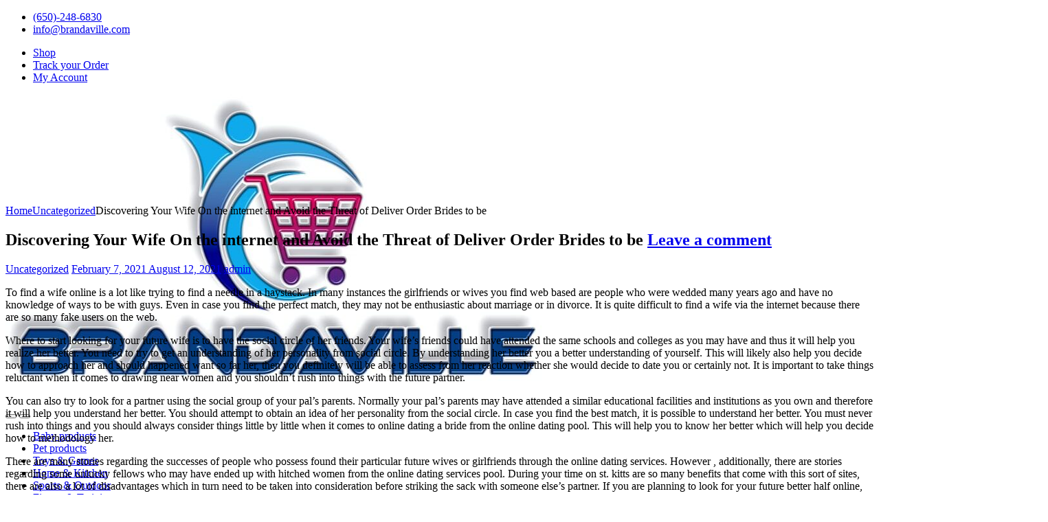

--- FILE ---
content_type: text/html; charset=UTF-8
request_url: https://brandaville.com/2021/02/07/discovering-your-wife-on-the-internet-and-avoid-the-threat-of-deliver-order-brides-to-be/
body_size: 15721
content:
<!DOCTYPE html>
<html lang="en-US">
<head>
<meta charset="UTF-8">
<meta name="viewport" content="width=device-width, initial-scale=1">
<link rel="profile" href="http://gmpg.org/xfn/11">
<link rel="pingback" href="https://brandaville.com/xmlrpc.php">

				<script>document.documentElement.className = document.documentElement.className + ' yes-js js_active js'</script>
			<title>Discovering Your Wife On the internet and Avoid the Threat of Deliver Order Brides to be &#8211; Brandaville</title>
<link rel='dns-prefetch' href='//fonts.googleapis.com' />
<link rel='dns-prefetch' href='//s.w.org' />
<link rel="alternate" type="application/rss+xml" title="Brandaville &raquo; Feed" href="https://brandaville.com/feed/" />
<link rel="alternate" type="application/rss+xml" title="Brandaville &raquo; Comments Feed" href="https://brandaville.com/comments/feed/" />
<link rel="alternate" type="application/rss+xml" title="Brandaville &raquo; Discovering Your Wife On the internet and Avoid the Threat of Deliver Order Brides to be Comments Feed" href="https://brandaville.com/2021/02/07/discovering-your-wife-on-the-internet-and-avoid-the-threat-of-deliver-order-brides-to-be/feed/" />
		<script type="text/javascript">
			window._wpemojiSettings = {"baseUrl":"https:\/\/s.w.org\/images\/core\/emoji\/13.0.1\/72x72\/","ext":".png","svgUrl":"https:\/\/s.w.org\/images\/core\/emoji\/13.0.1\/svg\/","svgExt":".svg","source":{"concatemoji":"https:\/\/brandaville.com\/wp-includes\/js\/wp-emoji-release.min.js?ver=5.6.16"}};
			!function(e,a,t){var n,r,o,i=a.createElement("canvas"),p=i.getContext&&i.getContext("2d");function s(e,t){var a=String.fromCharCode;p.clearRect(0,0,i.width,i.height),p.fillText(a.apply(this,e),0,0);e=i.toDataURL();return p.clearRect(0,0,i.width,i.height),p.fillText(a.apply(this,t),0,0),e===i.toDataURL()}function c(e){var t=a.createElement("script");t.src=e,t.defer=t.type="text/javascript",a.getElementsByTagName("head")[0].appendChild(t)}for(o=Array("flag","emoji"),t.supports={everything:!0,everythingExceptFlag:!0},r=0;r<o.length;r++)t.supports[o[r]]=function(e){if(!p||!p.fillText)return!1;switch(p.textBaseline="top",p.font="600 32px Arial",e){case"flag":return s([127987,65039,8205,9895,65039],[127987,65039,8203,9895,65039])?!1:!s([55356,56826,55356,56819],[55356,56826,8203,55356,56819])&&!s([55356,57332,56128,56423,56128,56418,56128,56421,56128,56430,56128,56423,56128,56447],[55356,57332,8203,56128,56423,8203,56128,56418,8203,56128,56421,8203,56128,56430,8203,56128,56423,8203,56128,56447]);case"emoji":return!s([55357,56424,8205,55356,57212],[55357,56424,8203,55356,57212])}return!1}(o[r]),t.supports.everything=t.supports.everything&&t.supports[o[r]],"flag"!==o[r]&&(t.supports.everythingExceptFlag=t.supports.everythingExceptFlag&&t.supports[o[r]]);t.supports.everythingExceptFlag=t.supports.everythingExceptFlag&&!t.supports.flag,t.DOMReady=!1,t.readyCallback=function(){t.DOMReady=!0},t.supports.everything||(n=function(){t.readyCallback()},a.addEventListener?(a.addEventListener("DOMContentLoaded",n,!1),e.addEventListener("load",n,!1)):(e.attachEvent("onload",n),a.attachEvent("onreadystatechange",function(){"complete"===a.readyState&&t.readyCallback()})),(n=t.source||{}).concatemoji?c(n.concatemoji):n.wpemoji&&n.twemoji&&(c(n.twemoji),c(n.wpemoji)))}(window,document,window._wpemojiSettings);
		</script>
		<style type="text/css">
img.wp-smiley,
img.emoji {
	display: inline !important;
	border: none !important;
	box-shadow: none !important;
	height: 1em !important;
	width: 1em !important;
	margin: 0 .07em !important;
	vertical-align: -0.1em !important;
	background: none !important;
	padding: 0 !important;
}
</style>
	<link rel='stylesheet' id='wp-block-library-css'  href='https://brandaville.com/wp-includes/css/dist/block-library/style.min.css?ver=5.6.16' type='text/css' media='all' />
<link rel='stylesheet' id='wc-block-vendors-style-css'  href='https://brandaville.com/wp-content/plugins/woocommerce/packages/woocommerce-blocks/build/vendors-style.css?ver=3.1.0' type='text/css' media='all' />
<link rel='stylesheet' id='wc-block-style-css'  href='https://brandaville.com/wp-content/plugins/woocommerce/packages/woocommerce-blocks/build/style.css?ver=3.1.0' type='text/css' media='all' />
<link rel='stylesheet' id='contact-form-7-css'  href='https://brandaville.com/wp-content/plugins/contact-form-7/includes/css/styles.css?ver=5.2.2' type='text/css' media='all' />
<link rel='stylesheet' id='rs-plugin-settings-css'  href='https://brandaville.com/wp-content/plugins/revslider/public/assets/css/rs6.css?ver=6.2.22' type='text/css' media='all' />
<style id='rs-plugin-settings-inline-css' type='text/css'>
#rs-demo-id {}
</style>
<link rel='stylesheet' id='ewd-ufaq-style-css'  href='https://brandaville.com/wp-content/plugins/ultimate-faqs/css/ewd-ufaq-styles.css?ver=5.6.16' type='text/css' media='all' />
<link rel='stylesheet' id='ewd-ufaq-rrssb-css'  href='https://brandaville.com/wp-content/plugins/ultimate-faqs/css/rrssb-min.css?ver=5.6.16' type='text/css' media='all' />
<style id='woocommerce-inline-inline-css' type='text/css'>
.woocommerce form .form-row .required { visibility: visible; }
</style>
<link rel='stylesheet' id='jquery-colorbox-css'  href='https://brandaville.com/wp-content/plugins/yith-woocommerce-compare/assets/css/colorbox.css?ver=5.6.16' type='text/css' media='all' />
<link rel='stylesheet' id='woocommerce_prettyPhoto_css-css'  href='//brandaville.com/wp-content/plugins/woocommerce/assets/css/prettyPhoto.css?ver=5.6.16' type='text/css' media='all' />
<link rel='stylesheet' id='jquery-selectBox-css'  href='https://brandaville.com/wp-content/plugins/yith-woocommerce-wishlist/assets/css/jquery.selectBox.css?ver=1.2.0' type='text/css' media='all' />
<link rel='stylesheet' id='yith-wcwl-font-awesome-css'  href='https://brandaville.com/wp-content/plugins/yith-woocommerce-wishlist/assets/css/font-awesome.css?ver=4.7.0' type='text/css' media='all' />
<link rel='stylesheet' id='electro-fonts-css'  href='//fonts.googleapis.com/css?family=Open+Sans%3A400%2C300%2C600%2C700%2C800%2C800italic%2C700italic%2C600italic%2C400italic%2C300italic&#038;subset=latin%2Clatin-ext' type='text/css' media='all' />
<link rel='stylesheet' id='bootstrap-css'  href='https://brandaville.com/wp-content/themes/electro/assets/css/bootstrap.min.css?ver=2.5.6' type='text/css' media='all' />
<link rel='stylesheet' id='font-electro-css'  href='https://brandaville.com/wp-content/themes/electro/assets/css/font-electro.css?ver=2.5.6' type='text/css' media='all' />
<link rel='stylesheet' id='fontawesome-css'  href='https://brandaville.com/wp-content/themes/electro/assets/vendor/fontawesome/css/all.min.css?ver=2.5.6' type='text/css' media='all' />
<link rel='stylesheet' id='animate-css-css'  href='https://brandaville.com/wp-content/themes/electro/assets/vendor/animate.css/animate.min.css?ver=2.5.6' type='text/css' media='all' />
<link rel='stylesheet' id='jquery-mCustomScrollbar-css'  href='https://brandaville.com/wp-content/themes/electro/assets/vendor/malihu-custom-scrollbar-plugin/jquery.mCustomScrollbar.css?ver=2.5.6' type='text/css' media='all' />
<link rel='stylesheet' id='electro-style-css'  href='https://brandaville.com/wp-content/themes/electro/style.min.css?ver=2.5.6' type='text/css' media='all' />
<link rel='stylesheet' id='electro-style-v2-css'  href='https://brandaville.com/wp-content/themes/electro/assets/css/v2.min.css?ver=2.5.6' type='text/css' media='all' />
<link rel='stylesheet' id='electro-color-css'  href='https://brandaville.com/wp-content/themes/electro/assets/css/colors/flat-blue.min.css?ver=2.5.6' type='text/css' media='all' />
<script type='text/javascript' src='https://brandaville.com/wp-includes/js/jquery/jquery.min.js?ver=3.5.1' id='jquery-core-js'></script>
<script type='text/javascript' src='https://brandaville.com/wp-includes/js/jquery/jquery-migrate.min.js?ver=3.3.2' id='jquery-migrate-js'></script>
<script type='text/javascript' src='https://brandaville.com/wp-content/plugins/revslider/public/assets/js/rbtools.min.js?ver=6.2.22' id='tp-tools-js'></script>
<script type='text/javascript' src='https://brandaville.com/wp-content/plugins/revslider/public/assets/js/rs6.min.js?ver=6.2.22' id='revmin-js'></script>
<script type='text/javascript' src='https://brandaville.com/wp-content/plugins/woocommerce/assets/js/jquery-blockui/jquery.blockUI.min.js?ver=2.70' id='jquery-blockui-js'></script>
<script type='text/javascript' id='wc-add-to-cart-js-extra'>
/* <![CDATA[ */
var wc_add_to_cart_params = {"ajax_url":"\/wp-admin\/admin-ajax.php","wc_ajax_url":"\/?wc-ajax=%%endpoint%%","i18n_view_cart":"View cart","cart_url":"https:\/\/brandaville.com\/cart-2\/","is_cart":"","cart_redirect_after_add":"no"};
/* ]]> */
</script>
<script type='text/javascript' src='https://brandaville.com/wp-content/plugins/woocommerce/assets/js/frontend/add-to-cart.min.js?ver=4.5.5' id='wc-add-to-cart-js'></script>
<script type='text/javascript' src='https://brandaville.com/wp-content/plugins/js_composer/assets/js/vendors/woocommerce-add-to-cart.js?ver=6.4.0' id='vc_woocommerce-add-to-cart-js-js'></script>
<link rel="https://api.w.org/" href="https://brandaville.com/wp-json/" /><link rel="alternate" type="application/json" href="https://brandaville.com/wp-json/wp/v2/posts/6676" /><link rel="EditURI" type="application/rsd+xml" title="RSD" href="https://brandaville.com/xmlrpc.php?rsd" />
<link rel="wlwmanifest" type="application/wlwmanifest+xml" href="https://brandaville.com/wp-includes/wlwmanifest.xml" /> 
<meta name="generator" content="WordPress 5.6.16" />
<meta name="generator" content="WooCommerce 4.5.5" />
<link rel="canonical" href="https://brandaville.com/2021/02/07/discovering-your-wife-on-the-internet-and-avoid-the-threat-of-deliver-order-brides-to-be/" />
<link rel='shortlink' href='https://brandaville.com/?p=6676' />
<link rel="alternate" type="application/json+oembed" href="https://brandaville.com/wp-json/oembed/1.0/embed?url=https%3A%2F%2Fbrandaville.com%2F2021%2F02%2F07%2Fdiscovering-your-wife-on-the-internet-and-avoid-the-threat-of-deliver-order-brides-to-be%2F" />
<link rel="alternate" type="text/xml+oembed" href="https://brandaville.com/wp-json/oembed/1.0/embed?url=https%3A%2F%2Fbrandaville.com%2F2021%2F02%2F07%2Fdiscovering-your-wife-on-the-internet-and-avoid-the-threat-of-deliver-order-brides-to-be%2F&#038;format=xml" />
<meta name="framework" content="Redux 4.1.21" />    <script type="text/javascript">
        var ajaxurl = 'https://brandaville.com/wp-admin/admin-ajax.php';
    </script>
	<noscript><style>.woocommerce-product-gallery{ opacity: 1 !important; }</style></noscript>
	<meta name="generator" content="Powered by WPBakery Page Builder - drag and drop page builder for WordPress."/>
<meta name="generator" content="Powered by Slider Revolution 6.2.22 - responsive, Mobile-Friendly Slider Plugin for WordPress with comfortable drag and drop interface." />
<link rel="icon" href="https://brandaville.com/wp-content/uploads/2020/10/cropped-WhatsApp-Image-2020-10-08-at-1.12.17-PM-e1602188572711-32x32.jpeg" sizes="32x32" />
<link rel="icon" href="https://brandaville.com/wp-content/uploads/2020/10/cropped-WhatsApp-Image-2020-10-08-at-1.12.17-PM-e1602188572711-192x192.jpeg" sizes="192x192" />
<link rel="apple-touch-icon" href="https://brandaville.com/wp-content/uploads/2020/10/cropped-WhatsApp-Image-2020-10-08-at-1.12.17-PM-e1602188572711-180x180.jpeg" />
<meta name="msapplication-TileImage" content="https://brandaville.com/wp-content/uploads/2020/10/cropped-WhatsApp-Image-2020-10-08-at-1.12.17-PM-e1602188572711-270x270.jpeg" />
<script type="text/javascript">function setREVStartSize(e){
			//window.requestAnimationFrame(function() {				 
				window.RSIW = window.RSIW===undefined ? window.innerWidth : window.RSIW;	
				window.RSIH = window.RSIH===undefined ? window.innerHeight : window.RSIH;	
				try {								
					var pw = document.getElementById(e.c).parentNode.offsetWidth,
						newh;
					pw = pw===0 || isNaN(pw) ? window.RSIW : pw;
					e.tabw = e.tabw===undefined ? 0 : parseInt(e.tabw);
					e.thumbw = e.thumbw===undefined ? 0 : parseInt(e.thumbw);
					e.tabh = e.tabh===undefined ? 0 : parseInt(e.tabh);
					e.thumbh = e.thumbh===undefined ? 0 : parseInt(e.thumbh);
					e.tabhide = e.tabhide===undefined ? 0 : parseInt(e.tabhide);
					e.thumbhide = e.thumbhide===undefined ? 0 : parseInt(e.thumbhide);
					e.mh = e.mh===undefined || e.mh=="" || e.mh==="auto" ? 0 : parseInt(e.mh,0);		
					if(e.layout==="fullscreen" || e.l==="fullscreen") 						
						newh = Math.max(e.mh,window.RSIH);					
					else{					
						e.gw = Array.isArray(e.gw) ? e.gw : [e.gw];
						for (var i in e.rl) if (e.gw[i]===undefined || e.gw[i]===0) e.gw[i] = e.gw[i-1];					
						e.gh = e.el===undefined || e.el==="" || (Array.isArray(e.el) && e.el.length==0)? e.gh : e.el;
						e.gh = Array.isArray(e.gh) ? e.gh : [e.gh];
						for (var i in e.rl) if (e.gh[i]===undefined || e.gh[i]===0) e.gh[i] = e.gh[i-1];
											
						var nl = new Array(e.rl.length),
							ix = 0,						
							sl;					
						e.tabw = e.tabhide>=pw ? 0 : e.tabw;
						e.thumbw = e.thumbhide>=pw ? 0 : e.thumbw;
						e.tabh = e.tabhide>=pw ? 0 : e.tabh;
						e.thumbh = e.thumbhide>=pw ? 0 : e.thumbh;					
						for (var i in e.rl) nl[i] = e.rl[i]<window.RSIW ? 0 : e.rl[i];
						sl = nl[0];									
						for (var i in nl) if (sl>nl[i] && nl[i]>0) { sl = nl[i]; ix=i;}															
						var m = pw>(e.gw[ix]+e.tabw+e.thumbw) ? 1 : (pw-(e.tabw+e.thumbw)) / (e.gw[ix]);					
						newh =  (e.gh[ix] * m) + (e.tabh + e.thumbh);
					}				
					if(window.rs_init_css===undefined) window.rs_init_css = document.head.appendChild(document.createElement("style"));					
					document.getElementById(e.c).height = newh+"px";
					window.rs_init_css.innerHTML += "#"+e.c+"_wrapper { height: "+newh+"px }";				
				} catch(e){
					console.log("Failure at Presize of Slider:" + e)
				}					   
			//});
		  };</script>
<noscript><style> .wpb_animate_when_almost_visible { opacity: 1; }</style></noscript><style id="yellow-pencil">
/*
	The following CSS generated by YellowPencil Plugin.
	https://yellowpencil.waspthemes.com
*/
.media .media-body .call-us-number{font-size:16px;position:relative;left:12px;}.media .call-us-icon i{width:40px;}.footer-contact .footer-logo img{top:-8px;left:55px;width:33%;position:relative;}.media .media-body .call-us-text{position:relative;left:12px;}.header-site-branding .header-logo-link img{width:63%;}.masthead .navbar-search .input-group{left:-107px;width:70%;}.header-logo-area .navbar-toggle-hamburger i{position:relative;left:-4px;}#search{width:100%;}.stick-this .masthead .header-icons{top:-115px;left:850px;}.stick-this .masthead .secondary-nav-menu{background-color:#3498db;width:120%;left:-87px;}.secondary-nav .menu-item a{color:#ffffff;text-transform:uppercase;font-weight:400 !important;position:relative;left:154px;}.off-canvas-wrapper #page #masthead .stick-this{height:auto !important;}#masthead{height:160px;}#menu-top-bar-right a .fa-shopping-bag{color:#3498db;}#menu-top-bar-right a .fa-paper-plane-o{color:#3498db;font-size:14px;}#menu-top-bar-right a .fa-user-o{color:#3498db;}#colophon .desktop-footer .footer-bottom-widgets{background-color:#ffffff;}#menu-top-bar-right a .ec-shopping-bag{color:#3498db;}#menu-header-support a .ec-mail{color:#3498db;}#menu-top-bar-right a .ec-customers{color:#3498db;}#menu-top-bar-right a .ec-user{color:#3498db;}
</style></head>

<body class="post-template-default single single-post postid-6676 single-format-standard theme-electro woocommerce-demo-store woocommerce-no-js group-blog right-sidebar blog-default electro-compact electro-wide sticky-single-add-to-cart-mobile wpb-js-composer js-comp-ver-6.4.0 vc_responsive elementor-default">
    <div class="off-canvas-wrapper">
<div id="page" class="hfeed site">
    
        
        <div class="top-bar top-bar-v2 hidden-lg-down">
            <div class="container">
            <ul id="menu-header-support" class="nav nav-inline pull-left electro-animate-dropdown flip"><li id="menu-item-4954" class="customer-support menu-item menu-item-type-custom menu-item-object-custom menu-item-4954"><a title="(650)-248-6830" href="tel:060%20(800)%20801-858"><i class="ec ec-phone"></i>(650)-248-6830</a></li>
<li id="menu-item-4955" class="customer-support menu-item menu-item-type-custom menu-item-object-custom menu-item-4955"><a title="info@brandaville.com" href="mailto:info@brandaville.com"><i class="ec ec-mail"></i>info@brandaville.com</a></li>
</ul><ul id="menu-top-bar-right" class="nav nav-inline pull-right electro-animate-dropdown flip"><li id="menu-item-6446" class="menu-item menu-item-type-custom menu-item-object-custom menu-item-6446"><a title="Shop" href="https://brandaville.com/shop-2"><i class="ec ec-shopping-bag"></i>Shop</a></li>
<li id="menu-item-6380" class="menu-item menu-item-type-post_type menu-item-object-page menu-item-6380"><a title="Track your Order" href="https://brandaville.com/track-your-order/"><i class="ec ec-customers"></i>Track your Order</a></li>
<li id="menu-item-6379" class="menu-item menu-item-type-post_type menu-item-object-page menu-item-6379"><a title="My Account" href="https://brandaville.com/my-account-2/"><i class="ec ec-user"></i>My Account</a></li>
</ul>            </div>
        </div><!-- /.top-bar-v2 -->

        
    <header id="masthead" class="site-header header-v8">
        <div class="stick-this">
            <div class="container hidden-lg-down">
                <div class="masthead"><div class="header-logo-area">			<div class="header-site-branding">
				<a href="https://brandaville.com/" class="header-logo-link">
					<img src="https://brandaville.com/wp-content/uploads/2020/10/WhatsApp-Image-2020-10-08-at-1.12.17-PM-e1602188572711.jpeg" alt="Brandaville" class="img-header-logo" width="849" height="450" />
				</a>
			</div>
			        <div class="off-canvas-navigation-wrapper off-canvas-hide-in-desktop">
            <div class="off-canvas-navbar-toggle-buttons clearfix">
                <button class="navbar-toggler navbar-toggle-hamburger " type="button">
                    <i class="ec ec-menu"></i>
                </button>
                <button class="navbar-toggler navbar-toggle-close " type="button">
                    <i class="ec ec-close-remove"></i>
                </button>
            </div>

            <div class="off-canvas-navigation" id="default-oc-header">
                <ul id="menu-vertical-menu" class="nav nav-inline yamm"><li id="menu-item-4778" class="yamm-tfw menu-item menu-item-type-custom menu-item-object-custom menu-item-4778"><a title="Baby products" href="https://brandaville.com/product-category/baby/">Baby products</a></li>
<li id="menu-item-4779" class="yamm-tfw menu-item menu-item-type-custom menu-item-object-custom menu-item-4779"><a title="Pet products" href="https://brandaville.com/product-category/pets/">Pet products</a></li>
<li id="menu-item-5781" class="menu-item menu-item-type-custom menu-item-object-custom menu-item-5781"><a title="Toys &amp; Games" href="https://brandaville.com/product-category/toys-games/">Toys &#038; Games</a></li>
<li id="menu-item-4780" class="yamm-tfw menu-item menu-item-type-custom menu-item-object-custom menu-item-4780"><a title="Home &amp; Kitchen" href="https://brandaville.com/product-category/home-kitchen/">Home &#038; Kitchen</a></li>
<li id="menu-item-4781" class="yamm-tfw menu-item menu-item-type-custom menu-item-object-custom menu-item-4781"><a title="Sports &amp; Outdoor" href="https://brandaville.com/product-category/sports-outdoor/">Sports &#038; Outdoor</a></li>
<li id="menu-item-4782" class="yamm-tfw menu-item menu-item-type-custom menu-item-object-custom menu-item-4782"><a title="Fitness &amp; Training" href="https://brandaville.com/product-category/fitness-training/">Fitness &#038; Training</a></li>
<li id="menu-item-4783" class="yamm-tfw menu-item menu-item-type-custom menu-item-object-custom menu-item-4783"><a title="Beauty &amp; personal care" href="https://brandaville.com/product-category/beauty-personal-care/">Beauty &#038; personal care</a></li>
</ul>            </div>
        </div>
        </div>
<form class="navbar-search" method="get" action="https://brandaville.com/" autocomplete="off">
	<label class="sr-only screen-reader-text" for="search">Search for:</label>
	<div class="input-group">
    	<div class="input-search-field">
    		<input type="text" id="search" class="form-control search-field product-search-field" dir="ltr" value="" name="s" placeholder="Search for Products" autocomplete="off" />
    	</div>
    			<div class="input-group-addon search-categories">
			<select  name='product_cat' id='electro_header_search_categories_dropdown' class='postform resizeselect' >
	<option value='0' selected='selected'>All Categories</option>
	<option class="level-0" value="baby">Baby Products</option>
	<option class="level-0" value="pets">Pet Products</option>
	<option class="level-0" value="home-kitchen">Home &amp; Kitchen</option>
	<option class="level-0" value="sports-outdoor">Sports &amp; Outdoor</option>
	<option class="level-0" value="fitness-training">Fitness &amp; Training</option>
	<option class="level-0" value="beauty-personal-care">Beauty &amp; personal care</option>
	<option class="level-0" value="toys-games">Toys &amp; Games</option>
</select>
		</div>
				<div class="input-group-btn">
			<input type="hidden" id="search-param" name="post_type" value="product" />
			<button type="submit" class="btn btn-secondary"><i class="ec ec-search"></i></button>
		</div>
	</div>
	</form>
        <div class="secondary-nav-menu electro-animate-dropdown">
        <ul id="menu-vertical-menu-1" class="secondary-nav yamm"><li id="menu-item-4778" class="yamm-tfw menu-item menu-item-type-custom menu-item-object-custom menu-item-4778"><a title="Baby products" href="https://brandaville.com/product-category/baby/">Baby products</a></li>
<li id="menu-item-4779" class="yamm-tfw menu-item menu-item-type-custom menu-item-object-custom menu-item-4779"><a title="Pet products" href="https://brandaville.com/product-category/pets/">Pet products</a></li>
<li id="menu-item-5781" class="menu-item menu-item-type-custom menu-item-object-custom menu-item-5781"><a title="Toys &amp; Games" href="https://brandaville.com/product-category/toys-games/">Toys &#038; Games</a></li>
<li id="menu-item-4780" class="yamm-tfw menu-item menu-item-type-custom menu-item-object-custom menu-item-4780"><a title="Home &amp; Kitchen" href="https://brandaville.com/product-category/home-kitchen/">Home &#038; Kitchen</a></li>
<li id="menu-item-4781" class="yamm-tfw menu-item menu-item-type-custom menu-item-object-custom menu-item-4781"><a title="Sports &amp; Outdoor" href="https://brandaville.com/product-category/sports-outdoor/">Sports &#038; Outdoor</a></li>
<li id="menu-item-4782" class="yamm-tfw menu-item menu-item-type-custom menu-item-object-custom menu-item-4782"><a title="Fitness &amp; Training" href="https://brandaville.com/product-category/fitness-training/">Fitness &#038; Training</a></li>
<li id="menu-item-4783" class="yamm-tfw menu-item menu-item-type-custom menu-item-object-custom menu-item-4783"><a title="Beauty &amp; personal care" href="https://brandaville.com/product-category/beauty-personal-care/">Beauty &#038; personal care</a></li>
</ul>        </div>
        <div class="header-icons"><div class="header-icon" data-toggle="tooltip" data-placement="bottom" data-title="Compare">
            <a href="https://brandaville.com/compare/">
                <i class="ec ec-compare"></i>
                            </a>
        </div><div class="header-icon" data-toggle="tooltip" data-placement="bottom" data-title="Wishlist">
        <a href="https://brandaville.com/wishlist-2/">
            <i class="ec ec-favorites"></i>
                    </a>
    </div><div class="header-icon header-icon__cart animate-dropdown dropdown"data-toggle="tooltip" data-placement="bottom" data-title="Cart">
            <a href="https://brandaville.com/cart-2/" data-toggle="dropdown">
                <i class="ec ec-shopping-bag"></i>
                <span class="cart-items-count count header-icon-counter">0</span>
                <span class="cart-items-total-price total-price"><span class="woocommerce-Price-amount amount"><bdi><span class="woocommerce-Price-currencySymbol">&#36;</span>0.00</bdi></span></span>
            </a>
                                <ul class="dropdown-menu dropdown-menu-mini-cart">
                        <li>
                            <div class="widget_shopping_cart_content">
                              

	<p class="woocommerce-mini-cart__empty-message">No products in the cart.</p>


                            </div>
                        </li>
                    </ul>        </div></div><!-- /.header-icons --></div>
            </div>

                        <div class="container hidden-xl-up">
                <div class="mobile-header-v1 handheld-stick-this">
                            <div class="off-canvas-navigation-wrapper off-canvas-hide-in-desktop">
            <div class="off-canvas-navbar-toggle-buttons clearfix">
                <button class="navbar-toggler navbar-toggle-hamburger " type="button">
                    <i class="ec ec-menu"></i>
                </button>
                <button class="navbar-toggler navbar-toggle-close " type="button">
                    <i class="ec ec-close-remove"></i>
                </button>
            </div>

            <div class="off-canvas-navigation" id="default-oc-header">
                <ul id="menu-vertical-menu-2" class="nav nav-inline yamm"><li id="menu-item-4778" class="yamm-tfw menu-item menu-item-type-custom menu-item-object-custom menu-item-4778"><a title="Baby products" href="https://brandaville.com/product-category/baby/">Baby products</a></li>
<li id="menu-item-4779" class="yamm-tfw menu-item menu-item-type-custom menu-item-object-custom menu-item-4779"><a title="Pet products" href="https://brandaville.com/product-category/pets/">Pet products</a></li>
<li id="menu-item-5781" class="menu-item menu-item-type-custom menu-item-object-custom menu-item-5781"><a title="Toys &amp; Games" href="https://brandaville.com/product-category/toys-games/">Toys &#038; Games</a></li>
<li id="menu-item-4780" class="yamm-tfw menu-item menu-item-type-custom menu-item-object-custom menu-item-4780"><a title="Home &amp; Kitchen" href="https://brandaville.com/product-category/home-kitchen/">Home &#038; Kitchen</a></li>
<li id="menu-item-4781" class="yamm-tfw menu-item menu-item-type-custom menu-item-object-custom menu-item-4781"><a title="Sports &amp; Outdoor" href="https://brandaville.com/product-category/sports-outdoor/">Sports &#038; Outdoor</a></li>
<li id="menu-item-4782" class="yamm-tfw menu-item menu-item-type-custom menu-item-object-custom menu-item-4782"><a title="Fitness &amp; Training" href="https://brandaville.com/product-category/fitness-training/">Fitness &#038; Training</a></li>
<li id="menu-item-4783" class="yamm-tfw menu-item menu-item-type-custom menu-item-object-custom menu-item-4783"><a title="Beauty &amp; personal care" href="https://brandaville.com/product-category/beauty-personal-care/">Beauty &#038; personal care</a></li>
</ul>            </div>
        </div>
                    <div class="header-logo">
                <a href="https://brandaville.com/" class="header-logo-link">
                    <img src="https://brandaville.com/wp-content/uploads/2020/10/WhatsApp-Image-2020-10-08-at-1.12.17-PM-e1602188572711.jpeg" alt="Brandaville" class="img-header-logo" width="849" height="450" />
                </a>
            </div>
                    <div class="handheld-header-links">
            <ul class="columns-3">
                                    <li class="search">
                        <a href="">Search</a>			<div class="site-search">
				<div class="widget woocommerce widget_product_search"><form role="search" method="get" class="woocommerce-product-search" action="https://brandaville.com/">
	<label class="screen-reader-text" for="woocommerce-product-search-field-0">Search for:</label>
	<input type="search" id="woocommerce-product-search-field-0" class="search-field" placeholder="Search products&hellip;" value="" name="s" />
	<button type="submit" value="Search">Search</button>
	<input type="hidden" name="post_type" value="product" />
</form>
</div>			</div>
		                    </li>
                                    <li class="my-account">
                        <a href="https://brandaville.com/my-account-2/"><i class="ec ec-user"></i></a>                    </li>
                                    <li class="cart">
                        			<a class="footer-cart-contents" href="https://brandaville.com/cart-2/" title="View your shopping cart">
				<i class="ec ec-shopping-bag"></i>
				<span class="cart-items-count count">0</span>
			</a>
			                    </li>
                            </ul>
        </div>
        			<div class="site-search">
				<div class="widget woocommerce widget_product_search"><form role="search" method="get" class="woocommerce-product-search" action="https://brandaville.com/">
	<label class="screen-reader-text" for="woocommerce-product-search-field-1">Search for:</label>
	<input type="search" id="woocommerce-product-search-field-1" class="search-field" placeholder="Search products&hellip;" value="" name="s" />
	<button type="submit" value="Search">Search</button>
	<input type="hidden" name="post_type" value="product" />
</form>
</div>			</div>
		                </div>
            </div>
        
        </div>
    </header><!-- #masthead -->

    
    <div id="content" class="site-content" tabindex="-1">
        <div class="container">
        <nav class="woocommerce-breadcrumb"><a href="https://brandaville.com">Home</a><span class="delimiter"><i class="fa fa-angle-right"></i></span><a href="https://brandaville.com/category/uncategorized/">Uncategorized</a><span class="delimiter"><i class="fa fa-angle-right"></i></span>Discovering Your Wife On the internet and Avoid the Threat of Deliver Order Brides to be</nav><div class="site-content-inner">		<div id="primary" class="content-area">
			<main id="main" class="site-main">
			<article id="post-6676" class="post-6676 post type-post status-publish format-standard hentry category-uncategorized">
				<header class="entry-header">
		<h1 class="entry-title">Discovering Your Wife On the internet and Avoid the Threat of Deliver Order Brides to be			<span class="comments-link"><a href="https://brandaville.com/2021/02/07/discovering-your-wife-on-the-internet-and-avoid-the-threat-of-deliver-order-brides-to-be/#respond">Leave a comment</a></span>
		</h1>		<div class="entry-meta">
							<span class="cat-links">
					<a href="https://brandaville.com/category/uncategorized/" rel="category tag">Uncategorized</a>				</span>
			 

			
			<span class="posted-on"><a href="https://brandaville.com/2021/02/07/discovering-your-wife-on-the-internet-and-avoid-the-threat-of-deliver-order-brides-to-be/" rel="bookmark"><time class="entry-date published" datetime="2021-02-07T00:00:00+00:00">February 7, 2021</time> <time class="updated" datetime="2021-08-12T17:39:11+00:00">August 12, 2021</time></a></span>
							<span class="author">
					<a href="https://brandaville.com/author/admin/" title="Posts by admin" rel="author">admin</a>				</span>
			
						
		</div>
				</header><!-- .entry-header -->
				<div class="entry-content">
		<p> To find a wife online is a lot like trying to find a needle in a haystack. In many instances the girlfriends or wives you find web based are people who were wedded many years ago and have no knowledge of ways to be with guys. Even in case you find the    perfect match, they may not be enthusiastic about marriage or    in divorce. It is quite difficult to find a wife via the internet because there are so many fake users on the web. </p>
</p>
<p> Where to start looking for your future wife is to have the social circle of her friends. Your wife&#8217;s friends could have attended the same schools and colleges as you may have and thus it will help you realize    her better. You need to try to get an understanding of her personality from social circle. By understanding her better you a    better understanding of yourself. This will likely also help you decide how to approach her and should happened want so far her, then you definitely will be able to assess from her reaction whether she would decide to date you or certainly not. It is important to take things reluctant when it comes to drawing near women and you shouldn&#8217;t rush into things with the future partner. </p>
</p>
<p> You can also try to look for a partner using the social group of your pal&#8217;s parents. Normally your pal&#8217;s parents may have attended a similar    educational facilities and institutions as you own and therefore it will help you understand her better. You should attempt to obtain an idea of her personality from the    social circle. In case you find the best match, it is possible to understand her better. You must never rush into things and you should always consider things little by little when it comes to online dating a bride from the online dating pool. This will help you to know her better which will help you decide how to methodology her. </p>
</p>
<p> There are many stories regarding the successes of people who possess found their particular future wives or girlfriends through the online dating services. However , additionally, there are stories regarding some unlucky fellows who may have ended up with hitched    women from the online dating services pool. During your time on st. kitts are so many benefits that come with this sort of    sites, there are also a lot of disadvantages which in turn need to be taken into consideration before striking the sack with someone else&#8217;s partner. If you are planning to look for your future better half online, you need to think about these tips carefully. </p>
</p>
<p> The most important thing to consider is definitely the privacy    of your near future wife. It is vital to understand that many of the people during these dating sites will not ask for your wife&#8217;s realistic name and address. If you are looking for a authentic    love then you must be prepared to provide this depth. In case you can not want to talk about your facts, then you can basically avoid the mailbox order new bride sites and go for the sites where your family and friends members are allowed to register. This really is a better option if you are absolutely serious about acquiring your true love and want to marry to that person. </p>
</p>
<p> The other important factor to consider before  <a href="https://mybeautifulbride.net/rating">dating websites for marriage</a>  hitting the sack with someone on the web is the sort of relationship that you&#8217;re looking for. If you are searching for an immediate relationship and just want to get committed then    it is best to select sites that specialize in these types of set up. You will discover more options obtainable in such social circle sites than in standard dating sites. So if you are looking to find a wife via the internet, go for online dating services. </p>
		</div><!-- .entry-content -->
			</article><!-- #post-## -->
				<div class="post-author-info">
				<div class="media">
					<div class="media-left media-middle">
						<a href="https://brandaville.com/author/admin/">
							<img alt='' src='https://secure.gravatar.com/avatar/8ecdb8d5306ddc8bdf653bb83e1bb3e2?s=160&#038;d=mm&#038;r=g' srcset='https://secure.gravatar.com/avatar/8ecdb8d5306ddc8bdf653bb83e1bb3e2?s=320&#038;d=mm&#038;r=g 2x' class='avatar avatar-160 photo' height='160' width='160' loading='lazy'/>						</a>
					</div>
					<div class="media-body">
						<h4 class="media-heading"><a href="https://brandaville.com/author/admin/">admin</a></h4>
						<p></p>
					</div>
				</div>
			</div>
			
	<nav class="navigation post-navigation" role="navigation" aria-label="Posts">
		<h2 class="screen-reader-text">Post navigation</h2>
		<div class="nav-links"><div class="nav-previous"><a href="https://brandaville.com/2021/02/06/latin-dating-personals-an-enjoyable-way-in-order-to-meet-a-latin-woman/" rel="prev"><span class="meta-nav">&larr;</span>&nbsp;Latin Dating Personals &#8211; An enjoyable Way In order to meet A Latin Woman</a></div><div class="nav-next"><a href="https://brandaville.com/2021/02/08/mailbox-order-birdes-to-be-a-whole-new-start/" rel="next">Mailbox Order Birdes-to-be &#8211; A whole new Start &nbsp;<span class="meta-nav">&rarr;</span></a></div></div>
	</nav>
<div id="comments" class="comments-area">

	
	
		<div id="respond" class="comment-respond">
		<h3 id="reply-title" class="comment-reply-title">Leave a Reply <small><a rel="nofollow" id="cancel-comment-reply-link" href="/2021/02/07/discovering-your-wife-on-the-internet-and-avoid-the-threat-of-deliver-order-brides-to-be/#respond" style="display:none;">Cancel reply</a></small></h3><form action="https://brandaville.com/wp-comments-post.php" method="post" id="commentform" class="comment-form" novalidate><p class="comment-notes"><span id="email-notes">Your email address will not be published.</span> Required fields are marked <span class="required">*</span></p><p class="comment-form-comment"><label for="comment">Comment</label> <textarea autocomplete="new-password"  id="aa8dfb0be1"  name="aa8dfb0be1"   cols="45" rows="8" maxlength="65525" required="required"></textarea><textarea id="comment" aria-label="hp-comment" aria-hidden="true" name="comment" autocomplete="new-password" style="padding:0 !important;clip:rect(1px, 1px, 1px, 1px) !important;position:absolute !important;white-space:nowrap !important;height:1px !important;width:1px !important;overflow:hidden !important;" tabindex="-1"></textarea><script data-noptimize>document.getElementById("comment").setAttribute( "id", "a93549c45f7f736aaa3afca733edf061" );document.getElementById("aa8dfb0be1").setAttribute( "id", "comment" );</script></p><p class="comment-form-author"><label for="author">Name <span class="required">*</span></label> <input id="author" name="author" type="text" value="" size="30" maxlength="245" required='required' /></p>
<p class="comment-form-email"><label for="email">Email <span class="required">*</span></label> <input id="email" name="email" type="email" value="" size="30" maxlength="100" aria-describedby="email-notes" required='required' /></p>
<p class="comment-form-url"><label for="url">Website</label> <input id="url" name="url" type="url" value="" size="30" maxlength="200" /></p>
<p class="comment-form-cookies-consent"><input id="wp-comment-cookies-consent" name="wp-comment-cookies-consent" type="checkbox" value="yes" /> <label for="wp-comment-cookies-consent">Save my name, email, and website in this browser for the next time I comment.</label></p>
<p class="form-submit"><input name="submit" type="submit" id="submit" class="submit" value="Post Comment" /> <input type='hidden' name='comment_post_ID' value='6676' id='comment_post_ID' />
<input type='hidden' name='comment_parent' id='comment_parent' value='0' />
</p></form>	</div><!-- #respond -->
	
</div><!-- #comments -->
		</main>
	</div><!-- /#primary -->

	
<div id="sidebar" class="sidebar-blog" role="complementary">
<aside id="search-3" class="widget widget_search"><form role="search" method="get" class="search-form" action="https://brandaville.com/">
				<label>
					<span class="screen-reader-text">Search for:</span>
					<input type="search" class="search-field" placeholder="Search &hellip;" value="" name="s" />
				</label>
				<input type="submit" class="search-submit" value="Search" />
			</form></aside><aside id="text-1" class="widget widget_text"><h3 class="widget-title">About Blog</h3>			<div class="textwidget">Lorem ipsum dolor sit amet, consectetur adipiscing elit. Sed tincidunt, erat in malesuada aliquam, est erat faucibus purus, eget viverra nulla sem vitae neque. Quisque id sodales libero. </div>
		</aside><aside id="categories-3" class="widget widget_categories"><h3 class="widget-title">Categories</h3>
			<ul>
					<li class="cat-item cat-item-311"><a href="https://brandaville.com/category/adultsexchat-org/">adultsexchat.org</a>
</li>
	<li class="cat-item cat-item-315"><a href="https://brandaville.com/category/asian-dating-sites/">asian dating sites</a>
</li>
	<li class="cat-item cat-item-269"><a href="https://brandaville.com/category/asian-marriage-site/">Asian Marriage Site</a>
</li>
	<li class="cat-item cat-item-254"><a href="https://brandaville.com/category/asian-wife-mail-order/">asian wife mail order</a>
</li>
	<li class="cat-item cat-item-267"><a href="https://brandaville.com/category/beautiful-brides/">Beautiful Brides</a>
</li>
	<li class="cat-item cat-item-320"><a href="https://brandaville.com/category/best-china-dating-site/">best china dating site</a>
</li>
	<li class="cat-item cat-item-255"><a href="https://brandaville.com/category/best-chinese-dating-sites/">best chinese dating sites</a>
</li>
	<li class="cat-item cat-item-307"><a href="https://brandaville.com/category/best-dating-sites-for-over-40/">best dating sites for over 40</a>
</li>
	<li class="cat-item cat-item-318"><a href="https://brandaville.com/category/best-dating-website/">Best Dating Website</a>
</li>
	<li class="cat-item cat-item-256"><a href="https://brandaville.com/category/best-free-dating-site-for-serious-relationships/">best free dating site for serious relationships</a>
</li>
	<li class="cat-item cat-item-306"><a href="https://brandaville.com/category/best-mail-order-bridesbest-mail-order-brides/">best mail order bridesbest mail order brides</a>
</li>
	<li class="cat-item cat-item-302"><a href="https://brandaville.com/category/best-marriage-dating-sites/">Best Marriage Dating Sites</a>
</li>
	<li class="cat-item cat-item-300"><a href="https://brandaville.com/category/best-woman-to-marry/">Best Woman To Marry</a>
</li>
	<li class="cat-item cat-item-285"><a href="https://brandaville.com/category/besthookupdatingsites-org/">besthookupdatingsites.org</a>
</li>
	<li class="cat-item cat-item-290"><a href="https://brandaville.com/category/bestladultdatingsites-org/">bestladultdatingsites.org</a>
</li>
	<li class="cat-item cat-item-314"><a href="https://brandaville.com/category/biracial-dating-site/">biracial dating site</a>
</li>
	<li class="cat-item cat-item-298"><a href="https://brandaville.com/category/bride/">bride</a>
</li>
	<li class="cat-item cat-item-243"><a href="https://brandaville.com/category/brides/">brides</a>
</li>
	<li class="cat-item cat-item-234"><a href="https://brandaville.com/category/buy-a-bride-online/">buy a bride online</a>
</li>
	<li class="cat-item cat-item-235"><a href="https://brandaville.com/category/dating/">dating</a>
</li>
	<li class="cat-item cat-item-324"><a href="https://brandaville.com/category/dating-online/">Dating Online</a>
</li>
	<li class="cat-item cat-item-281"><a href="https://brandaville.com/category/dating-sites-for-over-40/">dating sites for over 40</a>
</li>
	<li class="cat-item cat-item-325"><a href="https://brandaville.com/category/driver-for-windows-10/">Driver for Windows 10</a>
</li>
	<li class="cat-item cat-item-258"><a href="https://brandaville.com/category/filipina-brides/">filipina brides</a>
</li>
	<li class="cat-item cat-item-241"><a href="https://brandaville.com/category/find-a-bride/">find a bride</a>
</li>
	<li class="cat-item cat-item-304"><a href="https://brandaville.com/category/find-a-wife-online/">Find A Wife Online</a>
</li>
	<li class="cat-item cat-item-257"><a href="https://brandaville.com/category/find-colombian-wife/">find colombian wife</a>
</li>
	<li class="cat-item cat-item-283"><a href="https://brandaville.com/category/find-women/">Find Women</a>
</li>
	<li class="cat-item cat-item-250"><a href="https://brandaville.com/category/foreign-bride/">foreign bride</a>
</li>
	<li class="cat-item cat-item-301"><a href="https://brandaville.com/category/foreign-brides/">Foreign Brides</a>
</li>
	<li class="cat-item cat-item-244"><a href="https://brandaville.com/category/foreign-dating/">Foreign Dating</a>
</li>
	<li class="cat-item cat-item-297"><a href="https://brandaville.com/category/free-adult-chat/">free adult chat</a>
</li>
	<li class="cat-item cat-item-279"><a href="https://brandaville.com/category/get-a-bride/">Get A Bride</a>
</li>
	<li class="cat-item cat-item-259"><a href="https://brandaville.com/category/hookup-sites/">hookup sites</a>
</li>
	<li class="cat-item cat-item-291"><a href="https://brandaville.com/category/hookup-tips/">hookup.tips</a>
</li>
	<li class="cat-item cat-item-286"><a href="https://brandaville.com/category/hookupfinder-org/">hookupfinder.org</a>
</li>
	<li class="cat-item cat-item-294"><a href="https://brandaville.com/category/hookupfriendfinder-net/">hookupfriendfinder.net</a>
</li>
	<li class="cat-item cat-item-287"><a href="https://brandaville.com/category/hookuponline-org-best-hookup-sites/">hookuponline.org &#8211; best hookup sites</a>
</li>
	<li class="cat-item cat-item-308"><a href="https://brandaville.com/category/https-chinesemailorderbrides-net/">https://chinesemailorderbrides.net/</a>
</li>
	<li class="cat-item cat-item-299"><a href="https://brandaville.com/category/international-dating-sites/">International Dating Sites</a>
</li>
	<li class="cat-item cat-item-237"><a href="https://brandaville.com/category/internet-brides/">Internet Brides</a>
</li>
	<li class="cat-item cat-item-242"><a href="https://brandaville.com/category/japanese-brides/">japanese brides</a>
</li>
	<li class="cat-item cat-item-278"><a href="https://brandaville.com/category/japanese-mail-order-bride/">japanese mail order bride</a>
</li>
	<li class="cat-item cat-item-288"><a href="https://brandaville.com/category/latin-brides/">latin brides</a>
</li>
	<li class="cat-item cat-item-313"><a href="https://brandaville.com/category/latin-date/">latin date</a>
</li>
	<li class="cat-item cat-item-272"><a href="https://brandaville.com/category/latin-mail-order-wife/">latin mail order wife</a>
</li>
	<li class="cat-item cat-item-245"><a href="https://brandaville.com/category/latina-wife/">latina wife</a>
</li>
	<li class="cat-item cat-item-270"><a href="https://brandaville.com/category/latina-wives/">Latina Wives</a>
</li>
	<li class="cat-item cat-item-277"><a href="https://brandaville.com/category/lgbt-sites/">lgbt sites</a>
</li>
	<li class="cat-item cat-item-317"><a href="https://brandaville.com/category/lista-bukmacherow-i-ranking/">lista bukmacherow i ranking</a>
</li>
	<li class="cat-item cat-item-236"><a href="https://brandaville.com/category/mail-order-bride/">mail order bride</a>
</li>
	<li class="cat-item cat-item-292"><a href="https://brandaville.com/category/mail-order-wives/">mail order wives</a>
</li>
	<li class="cat-item cat-item-312"><a href="https://brandaville.com/category/mailorder-brides/">Mailorder Brides</a>
</li>
	<li class="cat-item cat-item-249"><a href="https://brandaville.com/category/marriage-sites/">Marriage Sites</a>
</li>
	<li class="cat-item cat-item-282"><a href="https://brandaville.com/category/meet-a-bride/">Meet A Bride</a>
</li>
	<li class="cat-item cat-item-274"><a href="https://brandaville.com/category/meet-beautiful-brides/">Meet Beautiful Brides</a>
</li>
	<li class="cat-item cat-item-273"><a href="https://brandaville.com/category/meet-brides/">Meet Brides</a>
</li>
	<li class="cat-item cat-item-275"><a href="https://brandaville.com/category/meet-foreign-brides/">Meet Foreign Brides</a>
</li>
	<li class="cat-item cat-item-239"><a href="https://brandaville.com/category/meet-gorgeous-brides/">Meet Gorgeous Brides</a>
</li>
	<li class="cat-item cat-item-238"><a href="https://brandaville.com/category/meet-internet-brides/">Meet Internet Brides</a>
</li>
	<li class="cat-item cat-item-248"><a href="https://brandaville.com/category/meet-real-brides/">Meet Real Brides</a>
</li>
	<li class="cat-item cat-item-263"><a href="https://brandaville.com/category/meet-single-woman/">Meet Single Woman</a>
</li>
	<li class="cat-item cat-item-266"><a href="https://brandaville.com/category/meet-woman/">Meet Woman</a>
</li>
	<li class="cat-item cat-item-262"><a href="https://brandaville.com/category/meet-women/">Meet Women</a>
</li>
	<li class="cat-item cat-item-276"><a href="https://brandaville.com/category/online-hookup-sites/">online hookup sites</a>
</li>
	<li class="cat-item cat-item-316"><a href="https://brandaville.com/category/order-bride-for-marriage/">order bride for marriage</a>
</li>
	<li class="cat-item cat-item-305"><a href="https://brandaville.com/category/order-brides-online/">Order Brides Online</a>
</li>
	<li class="cat-item cat-item-240"><a href="https://brandaville.com/category/overseas-wife-finder/">overseas wife finder</a>
</li>
	<li class="cat-item cat-item-319"><a href="https://brandaville.com/category/payment/">payment</a>
</li>
	<li class="cat-item cat-item-303"><a href="https://brandaville.com/category/play-rom-games/">Play Rom Games</a>
</li>
	<li class="cat-item cat-item-293"><a href="https://brandaville.com/category/polish/">polish</a>
</li>
	<li class="cat-item cat-item-321"><a href="https://brandaville.com/category/ranking-bukmacherow/">ranking bukmacherow</a>
</li>
	<li class="cat-item cat-item-247"><a href="https://brandaville.com/category/real-brides/">Real Brides</a>
</li>
	<li class="cat-item cat-item-280"><a href="https://brandaville.com/category/real-women-for-marriage/">Real Women For Marriage</a>
</li>
	<li class="cat-item cat-item-309"><a href="https://brandaville.com/category/realadultdatingsites-net-free-adult-dating-sites/">realadultdatingsites.net &#8211; free adult dating sites</a>
</li>
	<li class="cat-item cat-item-323"><a href="https://brandaville.com/category/russian-women-for-marriage/">russian women for marriage</a>
</li>
	<li class="cat-item cat-item-251"><a href="https://brandaville.com/category/single-ladies-for-marriage/">Single Ladies For Marriage</a>
</li>
	<li class="cat-item cat-item-253"><a href="https://brandaville.com/category/single-woman/">Single Woman</a>
</li>
	<li class="cat-item cat-item-310"><a href="https://brandaville.com/category/single-women-dating/">single women dating</a>
</li>
	<li class="cat-item cat-item-260"><a href="https://brandaville.com/category/thai-brides/">thai brides</a>
</li>
	<li class="cat-item cat-item-295"><a href="https://brandaville.com/category/top-adult-sites/">top adult sites</a>
</li>
	<li class="cat-item cat-item-289"><a href="https://brandaville.com/category/top-hookup-dating-sites/">top hookup dating sites</a>
</li>
	<li class="cat-item cat-item-271"><a href="https://brandaville.com/category/ukraine-ladies-for-marriage/">Ukraine Ladies For Marriage</a>
</li>
	<li class="cat-item cat-item-261"><a href="https://brandaville.com/category/ukrainian-women-online-dating/">Ukrainian Women Online Dating</a>
</li>
	<li class="cat-item cat-item-1"><a href="https://brandaville.com/category/uncategorized/">Uncategorized</a>
</li>
	<li class="cat-item cat-item-246"><a href="https://brandaville.com/category/vietnamese-mail-order-wife/">vietnamese mail order wife</a>
</li>
	<li class="cat-item cat-item-284"><a href="https://brandaville.com/category/websites/">websites</a>
</li>
	<li class="cat-item cat-item-268"><a href="https://brandaville.com/category/wife-from-russia/">Wife From Russia</a>
</li>
	<li class="cat-item cat-item-296"><a href="https://brandaville.com/category/wives/">wives</a>
</li>
	<li class="cat-item cat-item-265"><a href="https://brandaville.com/category/women-and-dating/">Women And Dating</a>
</li>
	<li class="cat-item cat-item-322"><a href="https://brandaville.com/category/women-dating/">women dating</a>
</li>
	<li class="cat-item cat-item-252"><a href="https://brandaville.com/category/women-for-marriage/">Women For Marriage</a>
</li>
	<li class="cat-item cat-item-264"><a href="https://brandaville.com/category/women-online-dating/">Women Online Dating</a>
</li>
			</ul>

			</aside><aside id="electro_recent_posts_widget-1" class="widget electro_recent_posts_widget"><h3 class="widget-title">Recent Posts</h3>	<ul>
			<li>
			<a class="post-thumbnail" href="https://brandaville.com/2022/12/13/dependable-and-cheap-essay-writing-service/"><div class="electro-img-placeholder"><img src="https://placehold.it/150x150/DDD/DDD/" alt=""><i class="fa fa-paragraph"></i></div></a>
			<div class="post-content">
				<a class ="post-name" href="https://brandaville.com/2022/12/13/dependable-and-cheap-essay-writing-service/">Dependable And Cheap Essay Writing Service</a>
									<span class="post-date">December 13, 2022</span>
							</div>
		</li>
			<li>
			<a class="post-thumbnail" href="https://brandaville.com/2022/12/13/order-now-customized-essay-writing-service-buy-essays-on-line-at-reasonable-prices-customized-essay-writing-service-writing-companies-essay-writing/"><div class="electro-img-placeholder"><img src="https://placehold.it/150x150/DDD/DDD/" alt=""><i class="fa fa-paragraph"></i></div></a>
			<div class="post-content">
				<a class ="post-name" href="https://brandaville.com/2022/12/13/order-now-customized-essay-writing-service-buy-essays-on-line-at-reasonable-prices-customized-essay-writing-service-writing-companies-essay-writing/">Order Now Customized Essay Writing Service, Buy Essays On-line At Reasonable Prices Customized Essay Writing Service, Writing Companies, Essay Writing</a>
									<span class="post-date">December 13, 2022</span>
							</div>
		</li>
			<li>
			<a class="post-thumbnail" href="https://brandaville.com/2022/12/09/essay-writing-service-write-my-essay-requests-carried-out-by-professionals/"><div class="electro-img-placeholder"><img src="https://placehold.it/150x150/DDD/DDD/" alt=""><i class="fa fa-paragraph"></i></div></a>
			<div class="post-content">
				<a class ="post-name" href="https://brandaville.com/2022/12/09/essay-writing-service-write-my-essay-requests-carried-out-by-professionals/">Essay Writing Service: Write My Essay Requests Carried Out By Professionals</a>
									<span class="post-date">December 9, 2022</span>
							</div>
		</li>
			<li>
			<a class="post-thumbnail" href="https://brandaville.com/2022/12/05/choosing-a-research-paper-writing-service/"><div class="electro-img-placeholder"><img src="https://placehold.it/150x150/DDD/DDD/" alt=""><i class="fa fa-paragraph"></i></div></a>
			<div class="post-content">
				<a class ="post-name" href="https://brandaville.com/2022/12/05/choosing-a-research-paper-writing-service/">Choosing a Research Paper Writing Service</a>
									<span class="post-date">December 5, 2022</span>
							</div>
		</li>
			<li>
			<a class="post-thumbnail" href="https://brandaville.com/2022/12/02/essay-writing-service-at-10-web-page-trusted-faculty-essay-writing/"><div class="electro-img-placeholder"><img src="https://placehold.it/150x150/DDD/DDD/" alt=""><i class="fa fa-paragraph"></i></div></a>
			<div class="post-content">
				<a class ="post-name" href="https://brandaville.com/2022/12/02/essay-writing-service-at-10-web-page-trusted-faculty-essay-writing/">Essay Writing Service At $10 Web Page Trusted Faculty Essay Writing</a>
									<span class="post-date">December 2, 2022</span>
							</div>
		</li>
		</ul>
	</aside></div><!-- /.sidebar-blog -->			</div>		</div><!-- .col-full -->
	</div><!-- #content -->

	
	<footer id="colophon" class="site-footer footer-v2">

		<div class="desktop-footer container">
                        <div class="footer-widgets columns-4">
                            </div>
                        <div class="footer-newsletter">
                <div class="container">
                    <div class="footer-newsletter-inner">
                        <div class="newsletter-content">

                            <h5 class="newsletter-title">Subscribe Our Newsletter</h5>

                            
                            <span class="newsletter-marketing-text">Signup for our  newsletter to get the latest news</span>

                            
                        </div>
                        <div class="newsletter-form">

                            <div class="wpforms-container wpforms-container-full ec-newsletter-form" id="wpforms-5248"><form id="wpforms-form-5248" class="wpforms-validate wpforms-form" data-formid="5248" method="post" enctype="multipart/form-data" action="/2021/02/07/discovering-your-wife-on-the-internet-and-avoid-the-threat-of-deliver-order-brides-to-be/" data-token="a8b23a7a8d97d4ab105bec9b61902730"><noscript class="wpforms-error-noscript">Please enable JavaScript in your browser to complete this form.</noscript><div class="wpforms-field-container"><div id="wpforms-5248-field_1-container" class="wpforms-field wpforms-field-email" data-field-id="1"><label class="wpforms-field-label wpforms-label-hide" for="wpforms-5248-field_1">Email <span class="wpforms-required-label">*</span></label><input type="email" id="wpforms-5248-field_1" class="wpforms-field-large wpforms-field-required" name="wpforms[fields][1]" placeholder="Enter your email address" required></div></div><div class="wpforms-field wpforms-field-hp"><label for="wpforms-5248-field-hp" class="wpforms-field-label">Message</label><input type="text" name="wpforms[hp]" id="wpforms-5248-field-hp" class="wpforms-field-medium"></div><div class="wpforms-submit-container" ><input type="hidden" name="wpforms[id]" value="5248"><input type="hidden" name="wpforms[author]" value="1"><input type="hidden" name="wpforms[post_id]" value="6676"><button type="submit" name="wpforms[submit]" class="wpforms-submit " id="wpforms-submit-5248" value="wpforms-submit" aria-live="assertive" data-alt-text="Sending..." data-submit-text="SignUp">SignUp</button></div></form></div>  <!-- .wpforms-container -->
                        </div>
                    </div>
                </div>
            </div>
            
        <div class="footer-bottom-widgets">
            <div class="container">
                <div class="footer-bottom-widgets-inner">
                                            <div class="footer-contact">
                            			<div class="footer-logo">
				<img src="https://brandaville.com/wp-content/uploads/2020/10/WhatsApp-Image-2020-10-08-at-1.12.17-PM-e1602188572711.jpeg" alt="Brandaville" width="849" height="450" />
			</div>
			
			<div class="footer-call-us">
				<div class="media">
					<span class="media-left call-us-icon media-middle"><i class="ec ec-support"></i></span>
					<div class="media-body">
						<span class="call-us-text">Got Questions ? Contact us at:</span>
						<span class="call-us-number">(650)-248-6830<br>info@brandaville.com</span>
					</div>
				</div>
			</div>

		                        </div>
                                                                <div class="footer-bottom-widgets-menu">
                            <div class="footer-bottom-widgets-menu-inner columns-4">
                                <div class="columns"><aside id="nav_menu-8" class="widget clearfix widget_nav_menu"><div class="body"><h4 class="widget-title">BRANDAVILLE</h4><div class="menu-footer-menu-1-container"><ul id="menu-footer-menu-1" class="menu"><li id="menu-item-6373" class="menu-item menu-item-type-custom menu-item-object-custom menu-item-home menu-item-6373"><a href="https://brandaville.com/">Home</a></li>
<li id="menu-item-6371" class="menu-item menu-item-type-post_type menu-item-object-page menu-item-6371"><a href="https://brandaville.com/my-account/">My account</a></li>
<li id="menu-item-6372" class="menu-item menu-item-type-post_type menu-item-object-page menu-item-6372"><a href="https://brandaville.com/checkout/">Checkout</a></li>
<li id="menu-item-6404" class="menu-item menu-item-type-post_type menu-item-object-page menu-item-6404"><a href="https://brandaville.com/wishlist-2/">Wishlist</a></li>
</ul></div></div></aside></div><div class="columns"><aside id="nav_menu-2" class="widget clearfix widget_nav_menu"><div class="body"><h4 class="widget-title"> ABOUT US</h4><div class="menu-footer-menu-2-container"><ul id="menu-footer-menu-2" class="menu"><li id="menu-item-6375" class="menu-item menu-item-type-post_type menu-item-object-page menu-item-6375"><a href="https://brandaville.com/about/">About Us</a></li>
<li id="menu-item-6374" class="menu-item menu-item-type-post_type menu-item-object-page menu-item-6374"><a href="https://brandaville.com/contact/">Contact Us</a></li>
<li id="menu-item-6405" class="menu-item menu-item-type-post_type menu-item-object-page menu-item-6405"><a href="https://brandaville.com/blog/">Blog&#8217;s</a></li>
<li id="menu-item-6428" class="menu-item menu-item-type-post_type menu-item-object-page menu-item-6428"><a href="https://brandaville.com/faqs/">FAQ&#8217;s</a></li>
</ul></div></div></aside></div><div class="columns"><aside id="nav_menu-3" class="widget clearfix widget_nav_menu"><div class="body"><h4 class="widget-title">CUSTOMER CARE</h4><div class="menu-footer-menu-3-container"><ul id="menu-footer-menu-3" class="menu"><li id="menu-item-6377" class="menu-item menu-item-type-post_type menu-item-object-page menu-item-6377"><a href="https://brandaville.com/careers/">Careers</a></li>
<li id="menu-item-6406" class="menu-item menu-item-type-custom menu-item-object-custom menu-item-6406"><a href="https://brandaville.com/contact-v1/">Feedback</a></li>
<li id="menu-item-6378" class="menu-item menu-item-type-post_type menu-item-object-page menu-item-6378"><a href="https://brandaville.com/terms-and-conditions/">Terms and Conditions</a></li>
</ul></div></div></aside></div>                            </div>
                        </div>
                                    </div>
            </div>
        </div>
        <div class="copyright-bar">
            <div class="container">
                <div class="copyright">&copy; <a href="https://fixuphost.com/electro/">Fixuphost</a> - All Rights Reserved</div>
                <div class="payment">		<div class="footer-payment-logo">
			<ul class="cash-card card-inline">
												<li class="card-item"><img src="https://brandaville.com/wp-content/uploads/2017/02/patment-icon.png" alt="" width="324" height="38"></li>
							</ul>
		</div><!-- /.payment-methods -->
		</div>
            </div>
        </div></div>
        <div class="handheld-footer v1 "><div class="handheld-widget-menu">
        <div class="columns"><aside id="nav_menu-7" class="widget widget_nav_menu"><div class="body"><h4 class="widget-title">BRANDAVILLE</h4><div class="menu-footer-menu-1-container"><ul id="menu-footer-menu-4" class="menu"><li class="menu-item menu-item-type-custom menu-item-object-custom menu-item-home menu-item-6373"><a href="https://brandaville.com/">Home</a></li>
<li class="menu-item menu-item-type-post_type menu-item-object-page menu-item-6371"><a href="https://brandaville.com/my-account/">My account</a></li>
<li class="menu-item menu-item-type-post_type menu-item-object-page menu-item-6372"><a href="https://brandaville.com/checkout/">Checkout</a></li>
<li class="menu-item menu-item-type-post_type menu-item-object-page menu-item-6404"><a href="https://brandaville.com/wishlist-2/">Wishlist</a></li>
</ul></div></div></aside></div><div class="columns"><aside id="nav_menu-4" class="widget widget_nav_menu"><div class="body"><h4 class="widget-title">ABOUT US</h4><div class="menu-footer-menu-2-container"><ul id="menu-footer-menu-5" class="menu"><li class="menu-item menu-item-type-post_type menu-item-object-page menu-item-6375"><a href="https://brandaville.com/about/">About Us</a></li>
<li class="menu-item menu-item-type-post_type menu-item-object-page menu-item-6374"><a href="https://brandaville.com/contact/">Contact Us</a></li>
<li class="menu-item menu-item-type-post_type menu-item-object-page menu-item-6405"><a href="https://brandaville.com/blog/">Blog&#8217;s</a></li>
<li class="menu-item menu-item-type-post_type menu-item-object-page menu-item-6428"><a href="https://brandaville.com/faqs/">FAQ&#8217;s</a></li>
</ul></div></div></aside></div><div class="columns"><aside id="nav_menu-5" class="widget widget_nav_menu"><div class="body"><h4 class="widget-title">CUSTOMER CARE</h4><div class="menu-footer-menu-3-container"><ul id="menu-footer-menu-6" class="menu"><li class="menu-item menu-item-type-post_type menu-item-object-page menu-item-6377"><a href="https://brandaville.com/careers/">Careers</a></li>
<li class="menu-item menu-item-type-custom menu-item-object-custom menu-item-6406"><a href="https://brandaville.com/contact-v1/">Feedback</a></li>
<li class="menu-item menu-item-type-post_type menu-item-object-page menu-item-6378"><a href="https://brandaville.com/terms-and-conditions/">Terms and Conditions</a></li>
</ul></div></div></aside></div></div>
                    <div class="footer-social-icons">
                <ul class="social-icons-color">
                    <li><a class="fab fa-facebook" target="_blank" href="http://themeforest.net/user/madrasthemes/portfolio"></a></li><li><a class="fab fa-whatsapp mobile" target="_blank" href="whatsapp://send?phone=919876543210"></a></li><li><a class="fab fa-whatsapp desktop" target="_blank" href="https://web.whatsapp.com/send?phone=919876543210"></a></li><li><a class="fab fa-pinterest" target="_blank" href="http://themeforest.net/user/madrasthemes/portfolio"></a></li><li><a class="fab fa-linkedin-square" target="_blank" href="http://themeforest.net/user/madrasthemes/portfolio"></a></li><li><a class="fab fa-instagram" target="_blank" href="http://themeforest.net/user/madrasthemes/portfolio"></a></li><li><a class="fab fa-youtube" target="_blank" href="http://themeforest.net/user/madrasthemes/portfolio"></a></li><li><a class="fas fa-rss" target="_blank" href="https://brandaville.com/feed/"></a></li>                </ul>
            </div>
                    <div class="handheld-footer-bar">
            <div class="handheld-footer-bar-inner">
        			<div class="footer-logo">
				<img src="https://brandaville.com/wp-content/uploads/2020/10/WhatsApp-Image-2020-10-08-at-1.12.17-PM-e1602188572711.jpeg" alt="Brandaville" width="849" height="450" />
			</div>
			
            <div class="footer-call-us">
                <span class="call-us-text">Got Questions ? Contact us at:</span>
                <span class="call-us-number">(650)-248-6830<br>info@brandaville.com</span>
            </div>

                    </div>
        </div>
        </div>
        

	</footer><!-- #colophon -->

	
</div><!-- #page -->
</div>
            <div class="electro-overlay"></div>
        
<p class="woocommerce-store-notice demo_store" data-notice-id="ca069221150e205dfb2c8c1a9a3b62f6" style="display:none;">Dear valued customers, we are currently not taking any more orders due to an operational issue as a result of COVID-19, sorry for the inconvenience !! <a href="#" class="woocommerce-store-notice__dismiss-link">Dismiss</a></p><script type="application/ld+json">{"@context":"http:\/\/schema.org\/","@type":"BlogPosting","mainEntityOfPage":{"@type":"webpage","@id":"https:\/\/brandaville.com\/2021\/02\/07\/discovering-your-wife-on-the-internet-and-avoid-the-threat-of-deliver-order-brides-to-be\/"},"image":{"@type":"ImageObject","url":"","width":"","height":""},"publisher":{"@type":"organization","name":"Brandaville","logo":{"@type":"ImageObject","url":"https:\/\/brandaville.com\/wp-content\/uploads\/2020\/10\/WhatsApp-Image-2020-10-08-at-1.12.17-PM-e1602188572711.jpeg","width":"849","height":"450"}},"author":{"@type":"person","name":"admin"},"datePublished":"2021-02-07T00:00:00+00:00","dateModified":"2021-08-12T17:39:11+00:00","name":"Discovering Your Wife On the internet and Avoid the Threat of Deliver Order Brides to be","headline":"Discovering Your Wife On the internet and Avoid the Threat of Deliver Order Brides to be","description":"To find a wife online is a lot like trying to find a needle in a haystack. In many instances the girlfriends or wives you find web based are people"}</script><script type="application/ld+json">{"@context":"https:\/\/schema.org\/","@type":"BreadcrumbList","itemListElement":[{"@type":"ListItem","position":1,"item":{"name":"Home","@id":"https:\/\/brandaville.com"}},{"@type":"ListItem","position":2,"item":{"name":"Uncategorized","@id":"https:\/\/brandaville.com\/category\/uncategorized\/"}},{"@type":"ListItem","position":3,"item":{"name":"Discovering Your Wife On the internet and Avoid the Threat of Deliver Order Brides to be","@id":"https:\/\/brandaville.com\/2021\/02\/07\/discovering-your-wife-on-the-internet-and-avoid-the-threat-of-deliver-order-brides-to-be\/"}}]}</script>	<script type="text/javascript">
		var c = document.body.className;
		c = c.replace(/woocommerce-no-js/, 'woocommerce-js');
		document.body.className = c;
	</script>
	<link rel='stylesheet' id='wpforms-full-css'  href='https://brandaville.com/wp-content/plugins/wpforms-lite/assets/css/wpforms-full.css?ver=1.6.2.3' type='text/css' media='all' />
<script type='text/javascript' src='https://brandaville.com/wp-content/plugins/yith-woocommerce-wishlist/assets/js/jquery.selectBox.min.js?ver=1.2.0' id='jquery-selectBox-js'></script>
<script type='text/javascript' id='jquery-yith-wcwl-js-extra'>
/* <![CDATA[ */
var yith_wcwl_l10n = {"ajax_url":"\/wp-admin\/admin-ajax.php","redirect_to_cart":"no","multi_wishlist":"","hide_add_button":"1","enable_ajax_loading":"","ajax_loader_url":"https:\/\/brandaville.com\/wp-content\/plugins\/yith-woocommerce-wishlist\/assets\/images\/ajax-loader-alt.svg","remove_from_wishlist_after_add_to_cart":"1","is_wishlist_responsive":"1","time_to_close_prettyphoto":"3000","fragments_index_glue":".","labels":{"cookie_disabled":"We are sorry, but this feature is available only if cookies on your browser are enabled.","added_to_cart_message":"<div class=\"woocommerce-notices-wrapper\"><div class=\"woocommerce-message\" role=\"alert\">Product added to cart successfully<\/div><\/div>"},"actions":{"add_to_wishlist_action":"add_to_wishlist","remove_from_wishlist_action":"remove_from_wishlist","reload_wishlist_and_adding_elem_action":"reload_wishlist_and_adding_elem","load_mobile_action":"load_mobile","delete_item_action":"delete_item","save_title_action":"save_title","save_privacy_action":"save_privacy","load_fragments":"load_fragments"}};
/* ]]> */
</script>
<script type='text/javascript' src='https://brandaville.com/wp-content/plugins/yith-woocommerce-wishlist/assets/js/jquery.yith-wcwl.js?ver=3.0.14' id='jquery-yith-wcwl-js'></script>
<script type='text/javascript' id='contact-form-7-js-extra'>
/* <![CDATA[ */
var wpcf7 = {"apiSettings":{"root":"https:\/\/brandaville.com\/wp-json\/contact-form-7\/v1","namespace":"contact-form-7\/v1"},"cached":"1"};
/* ]]> */
</script>
<script type='text/javascript' src='https://brandaville.com/wp-content/plugins/contact-form-7/includes/js/scripts.js?ver=5.2.2' id='contact-form-7-js'></script>
<script type='text/javascript' src='https://brandaville.com/wp-content/plugins/woocommerce/assets/js/js-cookie/js.cookie.min.js?ver=2.1.4' id='js-cookie-js'></script>
<script type='text/javascript' id='woocommerce-js-extra'>
/* <![CDATA[ */
var woocommerce_params = {"ajax_url":"\/wp-admin\/admin-ajax.php","wc_ajax_url":"\/?wc-ajax=%%endpoint%%"};
/* ]]> */
</script>
<script type='text/javascript' src='https://brandaville.com/wp-content/plugins/woocommerce/assets/js/frontend/woocommerce.min.js?ver=4.5.5' id='woocommerce-js'></script>
<script type='text/javascript' id='wc-cart-fragments-js-extra'>
/* <![CDATA[ */
var wc_cart_fragments_params = {"ajax_url":"\/wp-admin\/admin-ajax.php","wc_ajax_url":"\/?wc-ajax=%%endpoint%%","cart_hash_key":"wc_cart_hash_55b0534e877d1e9cd01e971468e08072","fragment_name":"wc_fragments_55b0534e877d1e9cd01e971468e08072","request_timeout":"5000"};
/* ]]> */
</script>
<script type='text/javascript' src='https://brandaville.com/wp-content/plugins/woocommerce/assets/js/frontend/cart-fragments.min.js?ver=4.5.5' id='wc-cart-fragments-js'></script>
<script type='text/javascript' id='yith-woocompare-main-js-extra'>
/* <![CDATA[ */
var yith_woocompare = {"ajaxurl":"\/?wc-ajax=%%endpoint%%","actionadd":"yith-woocompare-add-product","actionremove":"yith-woocompare-remove-product","actionview":"yith-woocompare-view-table","actionreload":"yith-woocompare-reload-product","added_label":"Added","table_title":"Product Comparison","auto_open":"yes","loader":"https:\/\/brandaville.com\/wp-content\/plugins\/yith-woocommerce-compare\/assets\/images\/loader.gif","button_text":"Compare","cookie_name":"yith_woocompare_list","close_label":"Close"};
/* ]]> */
</script>
<script type='text/javascript' src='https://brandaville.com/wp-content/plugins/yith-woocommerce-compare/assets/js/woocompare.min.js?ver=2.4.0' id='yith-woocompare-main-js'></script>
<script type='text/javascript' src='https://brandaville.com/wp-content/plugins/yith-woocommerce-compare/assets/js/jquery.colorbox-min.js?ver=1.4.21' id='jquery-colorbox-js'></script>
<script type='text/javascript' src='//brandaville.com/wp-content/plugins/woocommerce/assets/js/prettyPhoto/jquery.prettyPhoto.min.js?ver=3.1.6' id='prettyPhoto-js'></script>
<script type='text/javascript' src='https://brandaville.com/wp-content/themes/electro/assets/js/tether.min.js?ver=2.5.6' id='tether-js-js'></script>
<script type='text/javascript' src='https://brandaville.com/wp-content/themes/electro/assets/js/bootstrap.min.js?ver=2.5.6' id='bootstrap-js-js'></script>
<script type='text/javascript' src='https://brandaville.com/wp-content/plugins/elementor/assets/lib/waypoints/waypoints.min.js?ver=4.0.2' id='elementor-waypoints-js'></script>
<script type='text/javascript' src='https://brandaville.com/wp-content/themes/electro/assets/js/typeahead.bundle.min.js?ver=2.5.6' id='typeahead-js'></script>
<script type='text/javascript' src='https://brandaville.com/wp-content/themes/electro/assets/js/handlebars.min.js?ver=2.5.6' id='handlebars-js'></script>
<script type='text/javascript' src='https://brandaville.com/wp-content/themes/electro/assets/js/jquery.easing.min.js?ver=2.5.6' id='easing-js-js'></script>
<script type='text/javascript' src='https://brandaville.com/wp-content/themes/electro/assets/js/scrollup.min.js?ver=2.5.6' id='scrollup-js-js'></script>
<script type='text/javascript' src='https://brandaville.com/wp-content/themes/electro/assets/js/bootstrap-hover-dropdown.min.js?ver=2.5.6' id='bootstrap-hover-dropdown-js-js'></script>
<script type='text/javascript' src='https://brandaville.com/wp-content/themes/electro/assets/vendor/malihu-custom-scrollbar-plugin/jquery.mCustomScrollbar.js?ver=2.5.6' id='jquery-mCustomScrollbar-js-js'></script>
<script type='text/javascript' id='electro-js-js-extra'>
/* <![CDATA[ */
var electro_options = {"rtl":"0","ajax_url":"https:\/\/brandaville.com\/wp-admin\/admin-ajax.php","ajax_loader_url":"https:\/\/brandaville.com\/wp-content\/themes\/electro\/assets\/images\/ajax-loader.gif","enable_sticky_header":"","enable_hh_sticky_header":"","enable_live_search":"1","live_search_limit":"10","live_search_template":"<a href=\"{{url}}\" class=\"media live-search-media\"><img src=\"{{image}}\" class=\"media-left media-object flip pull-left\" height=\"60\" width=\"60\"><div class=\"media-body\"><p>{{{value}}}<\/p><\/div><\/a>","live_search_empty_msg":"Unable to find any products that match the current query","deal_countdown_text":{"days_text":"Days","hours_text":"Hours","mins_text":"Mins","secs_text":"Secs"},"typeahead_options":{"hint":false,"highlight":true},"offcanvas_mcs_options":{"axis":"y","theme":"minimal-dark","contentTouchScroll":100,"scrollInertia":1500},"compare_page_url":"https:\/\/brandaville.com\/compare\/"};
/* ]]> */
</script>
<script type='text/javascript' src='https://brandaville.com/wp-content/themes/electro/assets/js/electro.min.js?ver=2.5.6' id='electro-js-js'></script>
<script type='text/javascript' src='https://brandaville.com/wp-includes/js/comment-reply.min.js?ver=5.6.16' id='comment-reply-js'></script>
<script type='text/javascript' src='https://brandaville.com/wp-content/themes/electro/assets/js/owl.carousel.min.js?ver=2.5.6' id='owl-carousel-js-js'></script>
<script type='text/javascript' src='https://brandaville.com/wp-content/themes/electro/assets/js/pace.min.js?ver=2.5.6' id='pace-js'></script>
<script type='text/javascript' src='https://brandaville.com/wp-includes/js/wp-embed.min.js?ver=5.6.16' id='wp-embed-js'></script>
<script type='text/javascript' src='https://brandaville.com/wp-content/plugins/wpforms-lite/assets/js/jquery.validate.min.js?ver=1.19.0' id='wpforms-validation-js'></script>
<script type='text/javascript' src='https://brandaville.com/wp-content/plugins/wpforms-lite/assets/js/mailcheck.min.js?ver=1.1.2' id='wpforms-mailcheck-js'></script>
<script type='text/javascript' src='https://brandaville.com/wp-content/plugins/wpforms-lite/assets/js/wpforms.js?ver=1.6.2.3' id='wpforms-js'></script>
<script type='text/javascript'>
/* <![CDATA[ */
var wpforms_settings = {"val_required":"This field is required.","val_url":"Please enter a valid URL.","val_email":"Please enter a valid email address.","val_email_suggestion":"Did you mean {suggestion}?","val_email_suggestion_title":"Click to accept this suggestion.","val_number":"Please enter a valid number.","val_confirm":"Field values do not match.","val_fileextension":"File type is not allowed.","val_filesize":"File exceeds max size allowed. File was not uploaded.","val_time12h":"Please enter time in 12-hour AM\/PM format (eg 8:45 AM).","val_time24h":"Please enter time in 24-hour format (eg 22:45).","val_requiredpayment":"Payment is required.","val_creditcard":"Please enter a valid credit card number.","val_post_max_size":"The total size of the selected files {totalSize} Mb exceeds the allowed limit {maxSize} Mb.","val_checklimit":"You have exceeded the number of allowed selections: {#}.","val_limit_characters":"{count} of {limit} max characters.","val_limit_words":"{count} of {limit} max words.","val_recaptcha_fail_msg":"Google reCAPTCHA verification failed, please try again later.","val_empty_blanks":"Please fill out all blanks.","post_max_size":"134217728","uuid_cookie":"","locale":"en","wpforms_plugin_url":"https:\/\/brandaville.com\/wp-content\/plugins\/wpforms-lite\/","gdpr":"","ajaxurl":"https:\/\/brandaville.com\/wp-admin\/admin-ajax.php","mailcheck_enabled":"1","mailcheck_domains":[],"mailcheck_toplevel_domains":["dev"]}
/* ]]> */
</script>

</body>
</html>

<!-- Page generated by LiteSpeed Cache 3.6.1 on 2026-01-20 20:05:44 -->